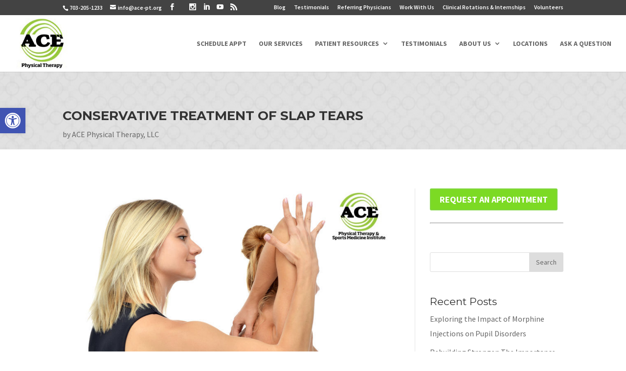

--- FILE ---
content_type: text/html; charset=UTF-8
request_url: https://www.ace-pt.org/ace-physical-therapy-and-sports-medicine-institute-conservative-treatment-of-slap-tears/
body_size: 79314
content:
<!DOCTYPE html>
<!--[if IE 6]>
<html id="ie6" lang="en-US">
<![endif]-->
<!--[if IE 7]>
<html id="ie7" lang="en-US">
<![endif]-->
<!--[if IE 8]>
<html id="ie8" lang="en-US">
<![endif]-->
<!--[if !(IE 6) | !(IE 7) | !(IE 8)  ]><!-->
<html lang="en-US">
<!--<![endif]-->
<head>


<script src="/wp-content/themes/Divi/js/jquery-3.6.0.min.js"></script>
<script src="https://ckm.yourpractice.online/1971wuj9ZhhdShf/script.js" type="text/javascript"></script>
	
	<meta charset="UTF-8" />
					<link rel="pingback" href="https://www.ace-pt.org/xmlrpc.php" />
		<!--[if lt IE 9]>
	<script src="https://www.ace-pt.org/wp-content/themes/Divi/js/html5.js" type="text/javascript"></script>
	<![endif]-->
	<script type="text/javascript">
		document.documentElement.className = 'js';
	</script>
	<title>CONSERVATIVE TREATMENT OF SLAP TEARS | ACE Physical Therapy, LLC</title>
<link rel='dns-prefetch' href='//ace-pt.org'>
<link rel='dns-prefetch' href='//fonts.googleapis.com'>
<link rel='dns-prefetch' href='//s.w.org'>
<link rel="alternate" type="application/rss+xml" title="ACE Physical Therapy, LLC &raquo; Feed" href="https://www.ace-pt.org/feed/" />
<link rel="alternate" type="application/rss+xml" title="ACE Physical Therapy, LLC &raquo; Comments Feed" href="https://www.ace-pt.org/comments/feed/" />
<link rel="alternate" type="application/rss+xml" title="ACE Physical Therapy, LLC &raquo; CONSERVATIVE TREATMENT OF SLAP TEARS Comments Feed" href="/ace-physical-therapy-and-sports-medicine-institute-conservative-treatment-of-slap-tears/feed/" />
		<script type="text/javascript">
			window._wpemojiSettings = {"baseUrl":"https:\/\/s.w.org\/images\/core\/emoji\/2\/72x72\/","ext":".png","svgUrl":"https:\/\/s.w.org\/images\/core\/emoji\/2\/svg\/","svgExt":".svg","source":{"concatemoji":"\/wp-includes\/js\/wp-emoji-release.min.js?ver=4.6"}};
			!function(a,b,c){function d(a){var c,d,e,f,g,h=b.createElement("canvas"),i=h.getContext&&h.getContext("2d"),j=String.fromCharCode;if(!i||!i.fillText)return!1;switch(i.textBaseline="top",i.font="600 32px Arial",a){case"flag":return i.fillText(j(55356,56806,55356,56826),0,0),!(h.toDataURL().length<3e3)&&(i.clearRect(0,0,h.width,h.height),i.fillText(j(55356,57331,65039,8205,55356,57096),0,0),c=h.toDataURL(),i.clearRect(0,0,h.width,h.height),i.fillText(j(55356,57331,55356,57096),0,0),d=h.toDataURL(),c!==d);case"diversity":return i.fillText(j(55356,57221),0,0),e=i.getImageData(16,16,1,1).data,f=e[0]+","+e[1]+","+e[2]+","+e[3],i.fillText(j(55356,57221,55356,57343),0,0),e=i.getImageData(16,16,1,1).data,g=e[0]+","+e[1]+","+e[2]+","+e[3],f!==g;case"simple":return i.fillText(j(55357,56835),0,0),0!==i.getImageData(16,16,1,1).data[0];case"unicode8":return i.fillText(j(55356,57135),0,0),0!==i.getImageData(16,16,1,1).data[0];case"unicode9":return i.fillText(j(55358,56631),0,0),0!==i.getImageData(16,16,1,1).data[0]}return!1}function e(a){var c=b.createElement("script");c.src=a,c.type="text/javascript",b.getElementsByTagName("head")[0].appendChild(c)}var f,g,h,i;for(i=Array("simple","flag","unicode8","diversity","unicode9"),c.supports={everything:!0,everythingExceptFlag:!0},h=0;h<i.length;h++)c.supports[i[h]]=d(i[h]),c.supports.everything=c.supports.everything&&c.supports[i[h]],"flag"!==i[h]&&(c.supports.everythingExceptFlag=c.supports.everythingExceptFlag&&c.supports[i[h]]);c.supports.everythingExceptFlag=c.supports.everythingExceptFlag&&!c.supports.flag,c.DOMReady=!1,c.readyCallback=function(){c.DOMReady=!0},c.supports.everything||(g=function(){c.readyCallback()},b.addEventListener?(b.addEventListener("DOMContentLoaded",g,!1),a.addEventListener("load",g,!1)):(a.attachEvent("onload",g),b.attachEvent("onreadystatechange",function(){"complete"===b.readyState&&c.readyCallback()})),f=c.source||{},f.concatemoji?e(f.concatemoji):f.wpemoji&&f.twemoji&&(e(f.twemoji),e(f.wpemoji)))}(window,document,window._wpemojiSettings);
		</script>
		<meta content="Divi v.2.7.8" name="generator"/><style type="text/css">
img.wp-smiley,
img.emoji {
	display: inline !important;
	border: none !important;
	box-shadow: none !important;
	height: 1em !important;
	width: 1em !important;
	margin: 0 .07em !important;
	vertical-align: -0.1em !important;
	background: none !important;
	padding: 0 !important;
}
</style>
<link rel='stylesheet' id='st-widget-css'  href='https://www.ace-pt.org/wp-content/plugins/share-this/css/style.css?ver=4.6' type='text/css' media='all' />
<link rel='stylesheet' id='divi-fonts-css'  href='https://fonts.googleapis.com/css?family=Open+Sans:300italic,400italic,600italic,700italic,800italic,400,300,600,700,800&#038;subset=latin,latin-ext' type='text/css' media='all' />
<link rel='stylesheet' id='et-gf-montserrat-css'  href='https://fonts.googleapis.com/css?family=Montserrat:400,700&#038;subset=latin' type='text/css' media='all' />
<link rel='stylesheet' id='et-gf-source-sans-pro-css'  href='https://fonts.googleapis.com/css?family=Source+Sans+Pro:400,200,200italic,300,300italic,400italic,600,600italic,700,700italic,900,900italic&#038;subset=latin,latin-ext' type='text/css' media='all' />
<link rel='stylesheet' id='divi-style-css'  href='https://www.ace-pt.org/wp-content/themes/Divi/style.css?ver=2.7.8' type='text/css' media='all' />
<link rel='stylesheet' id='pojo-a11y-css'  href='https://ace-pt.org/wp-content/plugins/pojo-accessibility/assets/css/style.min.css?ver=1.0.0' type='text/css' media='all' />
<link rel='stylesheet' id='et-shortcodes-css-css'  href='https://www.ace-pt.org/wp-content/themes/Divi/epanel/shortcodes/css/shortcodes.css?ver=2.7.8' type='text/css' media='all' />
<link rel='stylesheet' id='et-shortcodes-responsive-css-css'  href='https://www.ace-pt.org/wp-content/themes/Divi/epanel/shortcodes/css/shortcodes_responsive.css?ver=2.7.8' type='text/css' media='all' />
<link rel='stylesheet' id='magnific-popup-css'  href='https://www.ace-pt.org/wp-content/themes/Divi/includes/builder/styles/magnific_popup.css?ver=2.7.8' type='text/css' media='all' />
<link rel='stylesheet' id='sccss_style-css'  href='https://www.ace-pt.org?sccss=1&#038;ver=4.6' type='text/css' media='all' />
<script type='text/javascript' src='/wp-includes/js/jquery/jquery.js?ver=1.12.4'></script>
<script type='text/javascript' src='/wp-includes/js/jquery/jquery-migrate.min.js?ver=1.4.1'></script>
<link rel='https://api.w.org/' href='https://www.ace-pt.org/wp-json/' />
<link rel="EditURI" type="application/rsd+xml" title="RSD" href="https://www.ace-pt.org/xmlrpc.php?rsd" />
<link rel="wlwmanifest" type="application/wlwmanifest+xml" href="https://www.ace-pt.org/wp-includes/wlwmanifest.xml" /> 
<link rel='prev' title='PROPER ACTIVITY LEVEL WITH OSTEOARTHRITIS' href='/ace-physical-therapy-and-sports-medicine-institute-proper-activity-level-with-osteoarthritis/' />
<link rel='next' title='CAN THE SHOE PREVENT INJURIES?' href='/ace-physical-therapy-and-sports-medicine-institute-can-the-shoe-prevent-injuries/' />
<meta name="generator" content="WordPress 4.6" />
<link rel="canonical" href="/ace-physical-therapy-and-sports-medicine-institute-conservative-treatment-of-slap-tears/" />
<link rel='shortlink' href='https://www.ace-pt.org/?p=4227' />
<link rel="alternate" type="application/json+oembed" href="https://www.ace-pt.org/wp-json/oembed/1.0/embed?url=%2Face-physical-therapy-and-sports-medicine-institute-conservative-treatment-of-slap-tears%2F" />
<link rel="alternate" type="text/xml+oembed" href="https://www.ace-pt.org/wp-json/oembed/1.0/embed?url=%2Face-physical-therapy-and-sports-medicine-institute-conservative-treatment-of-slap-tears%2F&#038;format=xml" />
<script charset="utf-8" type="text/javascript">var switchTo5x=true;</script>
<script charset="utf-8" type="text/javascript" id="st_insights_js" src="https://ws.sharethis.com/button/buttons.js?publisher=wp.e713095e-cfa0-46aa-96aa-34181e08a0fd&amp;product=sharethis-wordpress"></script>
<script charset="utf-8" type="text/javascript">stLight.options({"publisher":"wp.e713095e-cfa0-46aa-96aa-34181e08a0fd","shorten":false});var st_type="wordpress4.7.10";</script>
<meta name="viewport" content="width=device-width, initial-scale=1.0, maximum-scale=1.0, user-scalable=0" />		<style id="theme-customizer-css">
					@media only screen and ( min-width: 767px ) {
				body, .et_pb_column_1_2 .et_quote_content blockquote cite, .et_pb_column_1_2 .et_link_content a.et_link_main_url, .et_pb_column_1_3 .et_quote_content blockquote cite, .et_pb_column_3_8 .et_quote_content blockquote cite, .et_pb_column_1_4 .et_quote_content blockquote cite, .et_pb_blog_grid .et_quote_content blockquote cite, .et_pb_column_1_3 .et_link_content a.et_link_main_url, .et_pb_column_3_8 .et_link_content a.et_link_main_url, .et_pb_column_1_4 .et_link_content a.et_link_main_url, .et_pb_blog_grid .et_link_content a.et_link_main_url, body .et_pb_bg_layout_light .et_pb_post p,  body .et_pb_bg_layout_dark .et_pb_post p { font-size: 16px; }
				.et_pb_slide_content, .et_pb_best_value { font-size: 18px; }
			}
							body { color: #333333; }
									body { line-height: 1.9em; }
																			#top-header, #et-secondary-nav li ul { background-color: #434343; }
																
					#top-menu li a, .et_search_form_container input {
									font-weight: bold; font-style: normal; text-transform: uppercase; text-decoration: none; 											}

			.et_search_form_container input::-moz-placeholder {
									font-weight: bold; font-style: normal; text-transform: uppercase; text-decoration: none; 											}
			.et_search_form_container input::-webkit-input-placeholder {
									font-weight: bold; font-style: normal; text-transform: uppercase; text-decoration: none; 											}
			.et_search_form_container input:-ms-input-placeholder {
									font-weight: bold; font-style: normal; text-transform: uppercase; text-decoration: none; 											}
		
																.footer-widget .et_pb_widget div, .footer-widget .et_pb_widget ul, .footer-widget .et_pb_widget ol, .footer-widget .et_pb_widget label { line-height: 1.5em ; }#footer-widgets .footer-widget li:before { top: 9px; }									body .et_pb_button,
			.woocommerce a.button.alt, .woocommerce-page a.button.alt, .woocommerce button.button.alt, .woocommerce-page button.button.alt, .woocommerce input.button.alt, .woocommerce-page input.button.alt, .woocommerce #respond input#submit.alt, .woocommerce-page #respond input#submit.alt, .woocommerce #content input.button.alt, .woocommerce-page #content input.button.alt,
			.woocommerce a.button, .woocommerce-page a.button, .woocommerce button.button, .woocommerce-page button.button, .woocommerce input.button, .woocommerce-page input.button, .woocommerce #respond input#submit, .woocommerce-page #respond input#submit, .woocommerce #content input.button, .woocommerce-page #content input.button
			{
																					border-color: #81d742;
																	font-weight: bold; font-style: normal; text-transform: uppercase; text-decoration: none; ;
											}
			body.et_pb_button_helper_class .et_pb_button,
			.woocommerce.et_pb_button_helper_class a.button.alt, .woocommerce-page.et_pb_button_helper_class a.button.alt, .woocommerce.et_pb_button_helper_class button.button.alt, .woocommerce-page.et_pb_button_helper_class button.button.alt, .woocommerce.et_pb_button_helper_class input.button.alt, .woocommerce-page.et_pb_button_helper_class input.button.alt, .woocommerce.et_pb_button_helper_class #respond input#submit.alt, .woocommerce-page.et_pb_button_helper_class #respond input#submit.alt, .woocommerce.et_pb_button_helper_class #content input.button.alt, .woocommerce-page.et_pb_button_helper_class #content input.button.alt,
			.woocommerce.et_pb_button_helper_class a.button, .woocommerce-page.et_pb_button_helper_class a.button, .woocommerce.et_pb_button_helper_class button.button, .woocommerce-page.et_pb_button_helper_class button.button, .woocommerce.et_pb_button_helper_class input.button, .woocommerce-page.et_pb_button_helper_class input.button, .woocommerce.et_pb_button_helper_class #respond input#submit, .woocommerce-page.et_pb_button_helper_class #respond input#submit, .woocommerce.et_pb_button_helper_class #content input.button, .woocommerce-page.et_pb_button_helper_class #content input.button {
									color: #81d742 !important;
							}
									body .et_pb_button:hover,
			.woocommerce a.button.alt:hover, .woocommerce-page a.button.alt:hover, .woocommerce button.button.alt:hover, .woocommerce-page button.button.alt:hover, .woocommerce input.button.alt:hover, .woocommerce-page input.button.alt:hover, .woocommerce #respond input#submit.alt:hover, .woocommerce-page #respond input#submit.alt:hover, .woocommerce #content input.button.alt:hover, .woocommerce-page #content input.button.alt:hover,
			.woocommerce a.button:hover, .woocommerce-page a.button:hover, .woocommerce button.button, .woocommerce-page button.button:hover, .woocommerce input.button:hover, .woocommerce-page input.button:hover, .woocommerce #respond input#submit:hover, .woocommerce-page #respond input#submit:hover, .woocommerce #content input.button:hover, .woocommerce-page #content input.button:hover
			{
									 color: #f1f1f1 !important;
													background: #81d742 !important;
													border-color: rgba(129,215,66,0) !important;
															}
		
		
																														
		@media only screen and ( min-width: 981px ) {
													h1 { font-size: 36px; }
				h2, .product .related h2, .et_pb_column_1_2 .et_quote_content blockquote p { font-size: 30px; }
				h3 { font-size: 26px; }
				h4, .et_pb_circle_counter h3, .et_pb_number_counter h3, .et_pb_column_1_3 .et_pb_post h2, .et_pb_column_1_4 .et_pb_post h2, .et_pb_blog_grid h2, .et_pb_column_1_3 .et_quote_content blockquote p, .et_pb_column_3_8 .et_quote_content blockquote p, .et_pb_column_1_4 .et_quote_content blockquote p, .et_pb_blog_grid .et_quote_content blockquote p, .et_pb_column_1_3 .et_link_content h2, .et_pb_column_3_8 .et_link_content h2, .et_pb_column_1_4 .et_link_content h2, .et_pb_blog_grid .et_link_content h2, .et_pb_column_1_3 .et_audio_content h2, .et_pb_column_3_8 .et_audio_content h2, .et_pb_column_1_4 .et_audio_content h2, .et_pb_blog_grid .et_audio_content h2, .et_pb_column_3_8 .et_pb_audio_module_content h2, .et_pb_column_1_3 .et_pb_audio_module_content h2, .et_pb_gallery_grid .et_pb_gallery_item h3, .et_pb_portfolio_grid .et_pb_portfolio_item h2, .et_pb_filterable_portfolio_grid .et_pb_portfolio_item h2 { font-size: 21px; }
				h5 { font-size: 19px; }
				h6 { font-size: 16px; }
				.et_pb_slide_description .et_pb_slide_title { font-size: 55px; }
				.woocommerce ul.products li.product h3, .woocommerce-page ul.products li.product h3, .et_pb_gallery_grid .et_pb_gallery_item h3, .et_pb_portfolio_grid .et_pb_portfolio_item h2, .et_pb_filterable_portfolio_grid .et_pb_portfolio_item h2, .et_pb_column_1_4 .et_pb_audio_module_content h2 { font-size: 19px; }
										.footer-widget h4 { font-size: 18px; }
										.et_header_style_left #et-top-navigation, .et_header_style_split #et-top-navigation  { padding: 51px 0 0 0; }
				.et_header_style_left #et-top-navigation nav > ul > li > a, .et_header_style_split #et-top-navigation nav > ul > li > a { padding-bottom: 51px; }
				.et_header_style_split .centered-inline-logo-wrap { width: 101px; margin: -101px 0; }
				.et_header_style_split .centered-inline-logo-wrap #logo { max-height: 101px; }
				.et_pb_svg_logo.et_header_style_split .centered-inline-logo-wrap #logo { height: 101px; }
				.et_header_style_centered #top-menu > li > a { padding-bottom: 18px; }
				.et_header_style_slide #et-top-navigation, .et_header_style_fullscreen #et-top-navigation { padding: 42px 0 42px 0 !important; }
									.et_header_style_centered #main-header .logo_container { height: 101px; }
																										.et_header_style_centered.et_hide_primary_logo #main-header:not(.et-fixed-header) .logo_container, .et_header_style_centered.et_hide_fixed_logo #main-header.et-fixed-header .logo_container { height: 18.18px; }
										.et_header_style_left .et-fixed-header #et-top-navigation, .et_header_style_split .et-fixed-header #et-top-navigation { padding: 45px 0 0 0; }
				.et_header_style_left .et-fixed-header #et-top-navigation nav > ul > li > a, .et_header_style_split .et-fixed-header #et-top-navigation nav > ul > li > a  { padding-bottom: 45px; }
				.et_header_style_centered header#main-header.et-fixed-header .logo_container { height: 90px; }
				.et_header_style_split .et-fixed-header .centered-inline-logo-wrap { width: 90px; margin: -90px 0;  }
				.et_header_style_split .et-fixed-header .centered-inline-logo-wrap #logo { max-height: 90px; }
				.et_pb_svg_logo.et_header_style_split .et-fixed-header .centered-inline-logo-wrap #logo { height: 90px; }
				.et_header_style_slide .et-fixed-header #et-top-navigation, .et_header_style_fullscreen .et-fixed-header #et-top-navigation { padding: 36px 0 36px 0 !important; }
													.et-fixed-header#top-header, .et-fixed-header#top-header #et-secondary-nav li ul { background-color: #434343; }
																		
					}
		@media only screen and ( min-width: 1350px) {
			.et_pb_row { padding: 27px 0; }
			.et_pb_section { padding: 54px 0; }
			.single.et_pb_pagebuilder_layout.et_full_width_page .et_post_meta_wrapper { padding-top: 81px; }
			.et_pb_section.et_pb_section_first { padding-top: inherit; }
			.et_pb_fullwidth_section { padding: 0; }
		}
		@media only screen and ( max-width: 980px ) {
																				}
		@media only screen and ( max-width: 767px ) {
														}
	</style>

					<style class="et_heading_font">
				h1, h2, h3, h4, h5, h6 {
					font-family: 'Montserrat', Helvetica, Arial, Lucida, sans-serif;				}
				</style>
							<style class="et_body_font">
				body, input, textarea, select {
					font-family: 'Source Sans Pro', Helvetica, Arial, Lucida, sans-serif;				}
				</style>
			
	
	<style id="module-customizer-css">
		.et_pb_slider_fullwidth_off .et_pb_slide_description { padding-top: 10%; padding-bottom: 10% }
.et_pb_fullwidth_section .et_pb_slide_description { padding-top: 30%; padding-bottom: 30% }
	</style>

	<style type="text/css">
#pojo-a11y-toolbar .pojo-a11y-toolbar-toggle a{ background-color: #4054b2;	color: #ffffff;}
#pojo-a11y-toolbar .pojo-a11y-toolbar-overlay, #pojo-a11y-toolbar .pojo-a11y-toolbar-overlay ul.pojo-a11y-toolbar-items.pojo-a11y-links{ border-color: #4054b2;}
body.pojo-a11y-focusable a:focus{ outline-style: solid !important;	outline-width: 1px !important;	outline-color: #FF0000 !important;}
#pojo-a11y-toolbar{ top: 100px !important;}
#pojo-a11y-toolbar .pojo-a11y-toolbar-overlay{ background-color: #ffffff;}
#pojo-a11y-toolbar .pojo-a11y-toolbar-overlay ul.pojo-a11y-toolbar-items li.pojo-a11y-toolbar-item a, #pojo-a11y-toolbar .pojo-a11y-toolbar-overlay p.pojo-a11y-toolbar-title{ color: #333333;}
#pojo-a11y-toolbar .pojo-a11y-toolbar-overlay ul.pojo-a11y-toolbar-items li.pojo-a11y-toolbar-item a.active{ background-color: #4054b2;	color: #ffffff;}
@media (max-width: 767px) { #pojo-a11y-toolbar { top: 50px !important; } }</style><link rel="icon" href="/wp-content/uploads/2025/11/cropped-site-icon-512-32x32.jpg" sizes="32x32" />
<link rel="icon" href="/wp-content/uploads/2025/11/cropped-site-icon-512-192x192.jpg" sizes="192x192" />
<link rel="apple-touch-icon-precomposed" href="/wp-content/uploads/2025/11/cropped-site-icon-512-180x180.jpg" />
<meta name="msapplication-TileImage" content="/wp-content/uploads/2025/11/cropped-site-icon-512-270x270.jpg" />
<style type="text/css" id="et-custom-css">
#footer-info{display:none;}
.text-slider {
    animation: none;
} /*
You can add your own CSS here.

Click the help icon above to learn more.
*/
.angies
{
position:absolute;
float:right;
top:20px !important;
right:0px ;
}
.angies img
{
width:100%;
}
#pojo-a11y-toolbar {
	top: 221px !important;
	z-index: 999999;
}
</style>	<meta name="geo.region" content="US-VA" />
	<meta name="geo.placename" content="Alexandria" />
	<meta name="geo.position" content="38.80511;-77.047023" />
	<meta name="ICBM" content="38.80511, -77.047023" />
	<meta name="geo.region" content="US-VA" />
	<meta name="geo.placename" content="Arlington" />
	<meta name="geo.position" content="38.890396;-77.084158" />
	<meta name="ICBM" content="38.890396, -77.084158" />
	<meta name="geo.region" content="US-VA" />
	<meta name="geo.placename" content="Fairfax" />
	<meta name="geo.position" content="38.846224;-77.306373" />
	<meta name="ICBM" content="38.846224, -77.306373" />
	<meta name="geo.region" content="US-VA" />
	<meta name="geo.placename" content="Falls Church City" />
	<meta name="geo.position" content="38.882334;-77.171091" />
	<meta name="ICBM" content="38.882334, -77.171091" />
	<meta name="geo.region" content="US-VA" />
	<meta name="geo.placename" content="Herndon" />
	<meta name="geo.position" content="38.969532;-77.385948" />
	<meta name="ICBM" content="38.969532, -77.385948" />
	<meta name="geo.region" content="US-VA" />
	<meta name="geo.placename" content="Leesburg" />
	<meta name="geo.position" content="39.11545;-77.564545" />
	<meta name="ICBM" content="39.11545, -77.564545" />
	<meta name="geo.region" content="US-VA" />
	<meta name="geo.placename" content="Tysons" />
	<meta name="geo.position" content="38.918592;-77.231472" />
	<meta name="ICBM" content="38.918592, -77.231472" />
	
<!-- Google tag (gtag.js) --> <script async src="https://www.googletagmanager.com/gtag/js?id=G-WDWJ229TGF"></script> <script> window.dataLayer = window.dataLayer || []; function gtag(){dataLayer.push(arguments);} gtag('js', new Date()); gtag('config', 'G-WDWJ229TGF'); </script>

<meta name="facebook-domain-verification" content="8ijx01b5n84lsni83vu279q11ndzcj" />

	<style>
		
.nbs-flexisel-container {
			position: relative;
			max-width: 100%;
		}
		.nbs-flexisel-ul {
			position: relative;
			width: 99999px;
			margin: 0;
			padding: 0;
			text-align: center;
			overflow: auto;
			display: none
		}
		.nbs-flexisel-inner {
			overflow: hidden;
			margin: 0 auto;
			width: 90%;            
            background:#e2e2e2 !important;
		}
		.nbs-flexisel-item {
			float: left;
			margin: 0;
			padding: 0;
			cursor: pointer;
			position: relative;
		}
		.nbs-flexisel-item img {
			cursor: pointer;
			position: relative;
			margin: 10px 0;
		}
		.nbs-flexisel-nav-left,
		.nbs-flexisel-nav-right {
			position: absolute;
			z-index: 99;
			margin: 0;
			padding: 0;
			top: 0;
			height: 100%;
			width: 20px;
			cursor: pointer;
		}
		.nbs-flexisel-nav-left,
		.nbs-flexisel-nav-left::before {
			left:20px;
		}
		.nbs-flexisel-nav-right,
		.nbs-flexisel-nav-right::before {
			right:20px
		}
		.nbs-flexisel-nav-left::before,
		.nbs-flexisel-nav-right::before {
			font: normal 20px/30px fontello;
			position: absolute;
			text-align: center;
			top: 50%;
			-webkit-transform: translate(0, -50%);
			transform: translate(0, -50%);
		}
        
       .nbs-flexisel-nav-left {
	background: url(https://www.ace-pt.org/wp-content/themes/Divi/images/flex-left-arrow.png) no-repeat center center;
}
        
        .nbs-flexisel-nav-right {
	background: url(https://www.ace-pt.org/wp-content/themes/Divi/images/flex-right-arrow.png) no-repeat center center;
}
      .nbs-flexisel-nav-left.disabled,
		.nbs-flexisel-nav-right.disabled {
			opacity: .4;
		}
	</style>
    
	<!-- Google Tag Manager -->
	<script>
		(function(w, d, s, l, i) {
			w[l] = w[l] || [];
			w[l].push({
				'gtm.start': new Date().getTime(),
				event: 'gtm.js'
			});
			var f = d.getElementsByTagName(s)[0],
				j = d.createElement(s),
				dl = l != 'dataLayer' ? '&l=' + l : '';
			j.async = true;
			j.src =
				'https://www.googletagmanager.com/gtm.js?id=' + i + dl;
			f.parentNode.insertBefore(j, f);
		})(window, document, 'script', 'dataLayer', 'GTM-NT8B6H8');
	</script>
	<!-- End Google Tag Manager -->
</head>
<body class="single single-post postid-4227 single-format-standard et_button_no_icon et_pb_button_helper_class et_fullwidth_nav et_fixed_nav et_show_nav et_cover_background et_secondary_nav_enabled et_secondary_nav_two_panels et_pb_gutter osx et_pb_gutters3 et_primary_nav_dropdown_animation_fade et_secondary_nav_dropdown_animation_fade et_pb_footer_columns4 et_header_style_left et_pb_pagebuilder_layout et_full_width_page chrome">
	<!-- Google Tag Manager (noscript) -->
	<noscript><iframe src="https://www.googletagmanager.com/ns.html?id=GTM-NT8B6H8" height="0" width="0" style="display:none;visibility:hidden"></iframe></noscript>
	<!-- End Google Tag Manager (noscript) -->
	<div id="page-container">
						<div id="top-header" >
			<div class="container clearfix">
								<div id="et-info">
										<span id="et-info-phone"><a href="tel:7032051233">703-205-1233</a></span>
															<a href="mailto:info@ace-pt.org"><span id="et-info-email">info@ace-pt.org</span></a>
										<ul class="et-social-icons">

	<li class="et-social-icon et-social-facebook">
		<a href="https://www.facebook.com/thebestpt"  target="_blank" class="icon">
			<span>Facebook</span>
		</a>
	</li>
	<li class="et-social-icon et-social-twitter">
		<a href="#"  target="_blank" class="icon">
			<span>Twitter</span>
		</a>
	</li>
	<li class="et-social-icon et-social-instagram">
		<a href="https://www.instagram.com/ace_pt/"  target="_blank" class="icon">
			<span>Instagram</span>
		</a>
	</li>
	<li class="et-social-icon et-social-linkedin">
		<a href="https://www.linkedin.com/company/ace-physical-therapy-&#038;-sports-medicine-institute-llc"  target="_blank" class="icon">
			<span>linkedin</span>
		</a>
	</li>
	<li class="et-social-icon et-social-youtube">
		<a href="https://www.youtube.com/channel/UCrwEBkoI5eSBFYZmkEIZMmA" target="_blank" class="icon">
			<span>youtube</span>
		</a>
	</li>
	<li class="et-social-icon et-social-rss">
		<a href="/blog-ace-physical-therapy-falls-church-va/" class="icon">
			<span>RSS</span>
		</a>
	</li>
    
    
   
    
    
    
    
    
    
    
    

</ul>				</div> <!-- #et-info -->
								<div id="et-secondary-menu">
					<div class="et_duplicate_social_icons">
								<ul class="et-social-icons">

	<li class="et-social-icon et-social-facebook">
		<a href="https://www.facebook.com/thebestpt"  target="_blank" class="icon">
			<span>Facebook</span>
		</a>
	</li>
	<li class="et-social-icon et-social-twitter">
		<a href="#"  target="_blank" class="icon">
			<span>Twitter</span>
		</a>
	</li>
	<li class="et-social-icon et-social-instagram">
		<a href="https://www.instagram.com/ace_pt/"  target="_blank" class="icon">
			<span>Instagram</span>
		</a>
	</li>
	<li class="et-social-icon et-social-linkedin">
		<a href="https://www.linkedin.com/company/ace-physical-therapy-&#038;-sports-medicine-institute-llc"  target="_blank" class="icon">
			<span>linkedin</span>
		</a>
	</li>
	<li class="et-social-icon et-social-youtube">
		<a href="https://www.youtube.com/channel/UCrwEBkoI5eSBFYZmkEIZMmA" target="_blank" class="icon">
			<span>youtube</span>
		</a>
	</li>
	<li class="et-social-icon et-social-rss">
		<a href="/blog-ace-physical-therapy-falls-church-va/" class="icon">
			<span>RSS</span>
		</a>
	</li>
    
    
   
    
    
    
    
    
    
    
    

</ul>
							</div><ul id="et-secondary-nav" class="menu"><li class="menu-item menu-item-type-post_type menu-item-object-page menu-item-4431"><a href="/blog-ace-physical-therapy-falls-church-va/">Blog</a></li>
<li class="menu-item menu-item-type-post_type menu-item-object-page menu-item-4427"><a href="/testimonials/">Testimonials</a></li>
<li class="menu-item menu-item-type-post_type menu-item-object-page menu-item-4426"><a href="/referring-physicians/">Referring Physicians</a></li>
<li class="menu-item menu-item-type-post_type menu-item-object-page menu-item-4428"><a href="/work-with-us/">Work With Us</a></li>
<li class="menu-item menu-item-type-post_type menu-item-object-page menu-item-4429"><a href="/current-clinical-affiliations/">Clinical Rotations &#038; Internships</a></li>
<li class="menu-item menu-item-type-post_type menu-item-object-page menu-item-4430"><a href="/interns-and-volunteers/">Volunteers</a></li>
</ul>				</div> <!-- #et-secondary-menu -->
			</div> <!-- .container -->
		</div> <!-- #top-header -->
						<header id="main-header" data-height-onload="101">
			<div class="container clearfix et_menu_container">
								<div class="logo_container">
					<span class="logo_helper"></span>
					<a href="https://www.ace-pt.org">
						<img src="/wp-content/uploads/2025/12/ace-pt-logo-new.jpg" alt="ACE Physical Therapy, LLC" id="logo" data-height-percentage="54" />
					</a>
				</div>
				<div id="et-top-navigation" data-height="101" data-fixed-height="90">
										<nav id="top-menu-nav">
						<ul id="top-menu" class="nav"><li id="menu-item-7010" class="sched-btn menu-item menu-item-type-post_type menu-item-object-page menu-item-7010"><a href="/request-an-appointment/">Schedule Appt</a></li>
<li id="menu-item-4397" class="menu-item menu-item-type-post_type menu-item-object-page menu-item-4397"><a href="/our-services/">Our Services</a></li>
<li id="menu-item-4398" class="menu-item menu-item-type-custom menu-item-object-custom menu-item-has-children menu-item-4398"><a href="#">Patient Resources</a>
<ul class="sub-menu">
	<li id="menu-item-4621" class="menu-item menu-item-type-post_type menu-item-object-page menu-item-4621"><a href="/request-an-appointment/">Request an Appointment</a></li>
	<li id="menu-item-4619" class="menu-item menu-item-type-post_type menu-item-object-page menu-item-4619"><a href="/patient-registration-forms/">Patient Registration &#038; Medical Forms</a></li>
	<li id="menu-item-7325" class="menu-item menu-item-type-post_type menu-item-object-page menu-item-7325"><a href="/videos/">Videos</a></li>
	<li id="menu-item-4620" class="menu-item menu-item-type-post_type menu-item-object-page menu-item-4620"><a href="/frequently-asked-questions/">Frequently Asked Questions</a></li>
	<li id="menu-item-4609" class="menu-item menu-item-type-post_type menu-item-object-page menu-item-4609"><a href="/patient-education/">Patient Education</a></li>
	<li id="menu-item-7315" class="menu-item menu-item-type-post_type menu-item-object-page menu-item-7315"><a href="/patient-education/healthcare-news/">Healthcare News</a></li>
</ul>
</li>
<li id="menu-item-4399" class="menu-item menu-item-type-post_type menu-item-object-page menu-item-4399"><a href="/testimonials/">Testimonials</a></li>
<li id="menu-item-4400" class="menu-item menu-item-type-post_type menu-item-object-page menu-item-has-children menu-item-4400"><a href="/about-us/">About Us</a>
<ul class="sub-menu">
	<li id="menu-item-7618" class="menu-item menu-item-type-post_type menu-item-object-page menu-item-7618"><a href="/events/">Events</a></li>
</ul>
</li>
<li id="menu-item-4401" class="menu-item menu-item-type-post_type menu-item-object-page menu-item-4401"><a href="/ace-physical-therapy-locations/">Locations</a></li>
<li id="menu-item-5698" class="menu-item menu-item-type-post_type menu-item-object-page menu-item-5698"><a href="/ask-a-question/">Ask a Question</a></li>
</ul>					</nav>
																											
			
			<div id="et_mobile_nav_menu">
			
				<div class="mobile_nav closed">
					
					<span class="mobile_menu_bar mobile_menu_bar_toggle"></span>
<span class="mobile-menu-text">Menu</span>
				</div>
			</div>				</div> <!-- #et-top-navigation -->
			</div> <!-- .container -->
			<div class="et_search_outer">
				<div class="container et_search_form_container">
					<form role="search" method="get" class="et-search-form" action="https://www.ace-pt.org">
						<input type="search" class="et-search-field" placeholder="Search &hellip;" value="" name="s" title="Search for:" />					</form>
					<span class="et_close_search_field"></span>
				</div>
			</div>
		</header> <!-- #main-header -->
		<div id="sched-appt-section"><a href="/request-an-appointment/" class="et_pb_button et_pb_button_0 et_pb_module et_pb_bg_layout_dark">Schedule Appointment</a></div>
		<div id="et-main-area">

<div id="main-content">
	<div class="container">
		<div id="content-area" class="clearfix">
			<div id="left-area">
							
				
				<article id="post-4227" class="et_pb_post post-4227 post type-post status-publish format-standard has-post-thumbnail hentry category-uncategorized">
					
					<div class="entry-content">
					<div class="et_pb_section et_pb_fullwidth_section  et_pb_section_0 et_pb_with_background et_section_regular">
				
				
					
					<div class="et_pb_module et_pb_post_title   et_pb_fullwidth_post_title_0 et_pb_bg_layout_light et_pb_image_below">
				
				
				<div class="et_pb_title_container">
					<h1 class="entry-title">CONSERVATIVE TREATMENT OF SLAP TEARS</h1><p class="et_pb_title_meta_container"> by <span class="author vcard"><a href="https://www.ace-pt.org/author/acept/" title="Posts by ACE Physical Therapy, LLC" rel="author">ACE Physical Therapy, LLC</a></span></p>
				</div>
				
			</div>
				
			</div> <!-- .et_pb_section --><div class="et_pb_section  et_pb_section_1 et_section_specialty">
				
				<div class="et_pb_row">
					
					<div class="et_pb_column et_pb_column_2_3  et_pb_column_0 et_pb_specialty_column">
				
				<div class=" et_pb_row_inner et_pb_row_inner_0">
				<div class="et_pb_column et_pb_column_4_4 et_pb_column_inner  et_pb_column_inner_0">
				
				<div class="et_pb_module et-waypoint et_pb_image et_pb_animation_left et_pb_image_0 et_always_center_on_mobile">
				<img src="/wp-content/uploads/2017/03/shouldertear.jpg" alt="" />
			
			</div>
			</div> <!-- .et_pb_column -->
			</div> <!-- .et_pb_row_inner --><div class=" et_pb_row_inner et_pb_row_inner_1">
				<div class="et_pb_column et_pb_column_4_4 et_pb_column_inner  et_pb_column_inner_1">
				
				<div class="et_pb_blurb et_pb_module et_pb_bg_layout_light et_pb_text_align_left  et_pb_blurb_0 et_pb_blurb_position_left">
				<div class="et_pb_blurb_content">
					<div class="et_pb_main_blurb_image"><span class="et-pb-icon et-waypoint et_pb_animation_top" style="color: #ffffff;">&#xe007;</span></div>
					<div class="et_pb_blurb_container">
						<h4>Tid Bits of Info</h4>
						
<ul>
<li>SLAP: SUPERIOR LABRUM ANTERIOR TO POSTERIOR.</li>
<li>Common symptoms: pain, clicking in the shoulder, weakness and catching.</li>
<li>Most SLAP tears can be positively diagnosed with a MRI with dye.</li>
<li>Rehabilitation of a surgically repaired SLAP tear can take up to 9-12 months.</li>
<li>Seek the advice and treatment of a Physical Therapist if you have shoulder pain.</li>
</ul>

					</div>
				</div> <!-- .et_pb_blurb_content -->
			</div> <!-- .et_pb_blurb -->
			</div> <!-- .et_pb_column -->
			</div> <!-- .et_pb_row_inner --><div class=" et_pb_row_inner et_pb_row_inner_2">
				<div class="et_pb_column et_pb_column_4_4 et_pb_column_inner  et_pb_column_inner_2">
				
				<div class="et_pb_text et_pb_module et_pb_bg_layout_light et_pb_text_align_left  et_pb_text_0">
				
<p>If your shoulder hurts when you lift your arm over your head or when you reach into the back seat, you might have a Superior Labrum Anterior to Posterior (SLAP) lesion. You may also you feel a sharp, pop-like pain in your shoulder. If tests confirm that this is a SLAP tear, the doctor will probably send you to physical therapy to learn an exercise regimen that can help rehabilitation. In some cases, surgery will also be required.</p>
<p>What is a SLAP tear?</p>
<p>A SLAP lesion is a tear to the top part of the labrum where the long head of the biceps tendon attaches. The tear occurs in both the anterior and posterior portion the glenoid labrum.  The lesion occurs where the long head of the biceps tendon attaches and the tendon may be involved or the cause of the injury.</p>
<p>The shoulder joint consists of the humerus, scapula and clavicle.   The humeral head is a round ball that rests on the portion of the scapula called the glenoid fossa.   The round ball sits on the fossa similarly to a golf ball on a tee.  The glenoid labrum is a band of cartilage that surrounds the head of the humerus in your shoulder joint.  The labrum helps deepen the socket by 2-3 centimeters, allowing for more stability in the shoulder. The glenoid labrum also serves as an attachment site for other structures in your shoulder such as the long head of your biceps tendon. The glenoid labrum is made of fibrocartilage and it does not heal well due to a lack of blood flow to the cartilage.</p>
<p>A SLAP TEAR in the shoulder can occur during one traumatic incident or over an extended period of time due to cumulative events.  Injuries that occur overtime are common in overhead athletes (baseball, tennis), weightlifters and workers that constantly raise their arms above shoulder level.   Some tears occur due to weak musculature surrounding the shoulder, which in turn puts too much pressure on the labrum itself during shoulder activities. Common symptoms of a SLAP tear are: pain when the shoulder is in specific positions, a popping or catching sensation in your shoulder, shoulder weakness that may lead to disuse and pain when lifting heavy objects overhead.</p>
<p>Treatment of SLAP Tear</p>
<p>Based on the diagnosis of your SLAP tear, your doctor will most likely refer you to physical therapy.  Physical therapy is the best non-operative treatment. Physical therapists specialize in human movement and are the best healthcare professionals to treat labral tears via conservative methods.  Your physical therapist will tailor a specific exercise program for you based on the extent of injury and the symptoms you present with.</p>
<p><a href="/wp-content/uploads/2017/03/SLAP_TEAR.jpg"><img class="aligncenter wp-image-4232 size-large" src="/wp-content/uploads/2017/03/SLAP_TEAR-1024x374.jpg" alt="43645014 - young man is rehabilitated by female physiotherapist" width="1024" height="374" srcset="/wp-content/uploads/2017/03/SLAP_TEAR-1024x374.jpg 1024w, /wp-content/uploads/2017/03/SLAP_TEAR-300x109.jpg 300w, /wp-content/uploads/2017/03/SLAP_TEAR-768x280.jpg 768w, /wp-content/uploads/2017/03/SLAP_TEAR-1080x394.jpg 1080w, /wp-content/uploads/2017/03/SLAP_TEAR.jpg 1146w" sizes="(max-width: 1024px) 100vw, 1024px" /></a></p>
<p>Your physical therapy will most likely contain exercises that strengthen your rotator cuff muscles which work together to dynamically stabilize the humeral head in your shoulder joint. There will be exercises to strengthen the scapula stabilizing muscles and stretches to increase the flexibility of the shoulder joint.   A recent study reported that posterior capsule (a fibrous, leather-like structure that adds a great deal of static stability) tightness in the shoulder is often a common factor noted with SLAP tears. Self-stretches and manual therapy via your physical therapist will aid in loosening the posterior capsule.  Core exercises should be implemented to strengthen the foundation of your body.</p>
<p>A recent study showed that conservative, or non-operative, treatment of superior labral tears resulted in improvements in pain relief, shoulder function, and overall quality of life.  If surgery is required any exercise that was performed during a conservative rehabilitation program will help to prepare the shoulder for the post-operative program.</p>
<p>Seeking advice and treatment from a Physical Therapist is easy and does not require a visit to your doctor.  Your insurance policy might require that you have a referral from your general practitioner, but you do not need a doctor’s prescription for Physical Therapy.</p>
<p>SLAP tears are usually more of a nuisance than anything else.  They can cause pain and functional limitations but most people can live a very active lifestyle with a SLAP tear.  The decision to “fix it” surgically is personal and usually stems from the discomfort that occurs with common, every day activities.  SLAP tears that are surgically corrected do well, but take several months to heal completely.  If you suspect that you might have a SLAP tear, seek a diagnosis and then decide how you want to treat it.</p>

			</div> <!-- .et_pb_text -->
			</div> <!-- .et_pb_column -->
			</div> <!-- .et_pb_row_inner -->
			</div> <!-- .et_pb_column --><div class="et_pb_column et_pb_column_1_3  et_pb_column_1">
				
				<div class="et_pb_widget_area et_pb_widget_area_right clearfix et_pb_module et_pb_bg_layout_light  et_pb_sidebar_0">
				<div id="text-9" class="et_pb_widget widget_text">			<div class="textwidget"><div class="et_pb_button_module_wrapper et_pb_module">
				<a class="et_pb_button et_pb_custom_button_icon  et_pb_button_0 et_pb_module et_pb_bg_layout_light" href="/request-an-appointment/" data-icon="&#xe05a;">Request an Appointment</a>
			</div>
<hr></div>
		</div> <!-- end .et_pb_widget --><div id="search-2" class="et_pb_widget widget_search"><form role="search" method="get" id="searchform" class="searchform" action="https://www.ace-pt.org">
				<div>
					<label class="screen-reader-text" for="s">Search for:</label>
					<input type="text" value="" name="s" id="s" />
					<input type="submit" id="searchsubmit" value="Search" />
				</div>
			</form></div> <!-- end .et_pb_widget -->		<div id="recent-posts-2" class="et_pb_widget widget_recent_entries">		<h4 class="widgettitle">Recent Posts</h4>		<ul>
					<li>
				<a href="/exploring-the-impact-of-morphine-injections-on-pupil-disorders/">Exploring the Impact of Morphine Injections on Pupil Disorders</a>
						</li>
					<li>
				<a href="/rebuilding-stronger-importance-nutrition-post-injury-rehabilitation/">Rebuilding Stronger: The Importance of Nutrition in Post-Injury Rehabilitation</a>
						</li>
					<li>
				<a href="/role-physical-therapy-sports-injury-recovery/">The Role of Physical Therapy in Sports Injury Recovery</a>
						</li>
					<li>
				<a href="/physical-therapy-covered-insurance/">Is Physical Therapy Covered by Insurance?</a>
						</li>
					<li>
				<a href="/first-aid-cpr-aed-certification-class/">First Aid / CPR / AED certification class</a>
						</li>
				</ul>
		</div> <!-- end .et_pb_widget -->		<div id="categories-2" class="et_pb_widget widget_categories"><h4 class="widgettitle">Categories</h4>		<ul>
	<li class="cat-item cat-item-2"><a href="https://www.ace-pt.org/category/elite-fitness/" >*ELITE FITNESS Articles</a>
</li>
	<li class="cat-item cat-item-3"><a href="https://www.ace-pt.org/category/announcements/" >Announcements</a>
</li>
	<li class="cat-item cat-item-4"><a href="https://www.ace-pt.org/category/arm_elbow_shoulder/" >Arm, Elbow &amp; Shoulder</a>
</li>
	<li class="cat-item cat-item-5"><a href="https://www.ace-pt.org/category/conditioning-2/" >Conditioning</a>
</li>
	<li class="cat-item cat-item-6"><a href="https://www.ace-pt.org/category/events/" >Events</a>
</li>
	<li class="cat-item cat-item-7"><a href="https://www.ace-pt.org/category/footandankle/" >Foot &amp; Ankle</a>
</li>
	<li class="cat-item cat-item-8"><a href="https://www.ace-pt.org/category/hand_wrist/" >Hand &amp; Wrist</a>
</li>
	<li class="cat-item cat-item-9"><a href="https://www.ace-pt.org/category/health-conditions/" >Health Conditions</a>
</li>
	<li class="cat-item cat-item-10"><a href="https://www.ace-pt.org/category/hip/" >Hip</a>
</li>
	<li class="cat-item cat-item-11"><a href="https://www.ace-pt.org/category/kneeandleg/" >Knee &amp; Leg</a>
</li>
	<li class="cat-item cat-item-12"><a href="https://www.ace-pt.org/category/spine_neck/" >Spine &amp; Neck</a>
</li>
	<li class="cat-item cat-item-13"><a href="https://www.ace-pt.org/category/sports-injuries/" >Sports injuries</a>
</li>
	<li class="cat-item cat-item-14"><a href="https://www.ace-pt.org/category/testimonials/" >Testimonials</a>
</li>
	<li class="cat-item cat-item-1"><a href="https://www.ace-pt.org/category/uncategorized/" >Uncategorized</a>
</li>
	<li class="cat-item cat-item-105"><a href="https://www.ace-pt.org/category/uncotigorized5/" >Uncotigorized5</a>
</li>
		</ul>
</div> <!-- end .et_pb_widget -->
			</div> <!-- .et_pb_widget_area -->
			</div> <!-- .et_pb_column -->
				</div> <!-- .et_pb_row -->
			</div> <!-- .et_pb_section -->
<p class="no-break"><span st_title='CONSERVATIVE TREATMENT OF SLAP TEARS' st_url='http://www.ace-pt.org//ace-physical-therapy-and-sports-medicine-institute-conservative-treatment-of-slap-tears/' class='st_email_hcount'></span><span st_title='CONSERVATIVE TREATMENT OF SLAP TEARS' st_url='http://www.ace-pt.org//ace-physical-therapy-and-sports-medicine-institute-conservative-treatment-of-slap-tears/' class='st_facebook_hcount'></span><span st_title='CONSERVATIVE TREATMENT OF SLAP TEARS' st_url='http://www.ace-pt.org//ace-physical-therapy-and-sports-medicine-institute-conservative-treatment-of-slap-tears/' class='st_twitter_hcount'></span><span st_title='CONSERVATIVE TREATMENT OF SLAP TEARS' st_url='http://www.ace-pt.org//ace-physical-therapy-and-sports-medicine-institute-conservative-treatment-of-slap-tears/' class='st_linkedin_hcount'></span><span st_title='CONSERVATIVE TREATMENT OF SLAP TEARS' st_url='http://www.ace-pt.org//ace-physical-therapy-and-sports-medicine-institute-conservative-treatment-of-slap-tears/' class='st_fblike_hcount'></span><span st_title='CONSERVATIVE TREATMENT OF SLAP TEARS' st_url='http://www.ace-pt.org//ace-physical-therapy-and-sports-medicine-institute-conservative-treatment-of-slap-tears/' class='st_plusone_hcount'></span><span st_title='CONSERVATIVE TREATMENT OF SLAP TEARS' st_url='http://www.ace-pt.org//ace-physical-therapy-and-sports-medicine-institute-conservative-treatment-of-slap-tears/' class='st_pinterest_hcount'></span></p>					</div> <!-- .entry-content -->
					<div class="et_post_meta_wrapper">
					
					
					<!-- You can start editing here. -->

<section id="comment-wrap">

						<div id="respond" class="comment-respond">
			<h3 id="reply-title" class="comment-reply-title"><span>Submit a Comment</span> <small><a rel="nofollow" id="cancel-comment-reply-link" href="/ace-physical-therapy-and-sports-medicine-institute-conservative-treatment-of-slap-tears/#respond" style="display:none;">Cancel reply</a></small></h3>				<form action="https://www.ace-pt.org/wp-comments-post.php" method="post" id="commentform" class="comment-form">
					<p class="comment-notes"><span id="email-notes">Your email address will not be published.</span> Required fields are marked <span class="required">*</span></p><p class="comment-form-comment"><label for="comment">Comment</label> <textarea id="comment" name="comment" cols="45" rows="8" maxlength="65525" aria-required="true" required="required"></textarea></p><p class="comment-form-author"><label for="author">Name <span class="required">*</span></label> <input id="author" name="author" type="text" value="" size="30" maxlength="245" aria-required='true' required='required' /></p>
<p class="comment-form-email"><label for="email">Email <span class="required">*</span></label> <input id="email" name="email" type="text" value="" size="30" maxlength="100" aria-describedby="email-notes" aria-required='true' required='required' /></p>
<p class="comment-form-url"><label for="url">Website</label> <input id="url" name="url" type="text" value="" size="30" maxlength="200" /></p>
<p class="form-submit"><input name="submit" type="submit" id="submit" class="submit et_pb_button" value="Submit Comment" /> <input type='hidden' name='comment_post_ID' value='4227' id='comment_post_ID' />
<input type='hidden' name='comment_parent' id='comment_parent' value='0' />
</p>				</form>
					</div><!-- #respond -->
			
		   <div id="comment-section" class="nocomments">
		  			 <!-- If comments are open, but there are no comments. -->

		  	   </div>
		
</section>					</div> <!-- .et_post_meta_wrapper -->
				</article> <!-- .et_pb_post -->

						</div> <!-- #left-area -->

					</div> <!-- #content-area -->
	</div> <!-- .container -->
</div> <!-- #main-content -->

<div class="ftr-flexi">

<ul id="flexisel1">
	<li>
		<a href="https://annandalehs.fcps.edu/" target="_blank" rel="nofollow" aria-label="More about Annandalehs Fcps Edu"><img src="/wp-content/themes/Divi/images/annandalehs-fcps-edu.jpg" alt="annandalehs Fcps Edu" /></a>
    </li>
    
	<li>
		<a href="https://bryanths.fcps.edu/" target="_blank" rel="nofollow" aria-label="More about Bryanths Fcps Edu"><img src="/wp-content/themes/Divi/images/bryanths-fcps-edu.jpg" alt="Bryanths-Fcps Edu" /></a>
	</li>
	
	<li>
		<a href="https://centrevillehs.fcps.edu/" target="_blank" rel="nofollow" aria-label="More about Centrevillehs Fcps Edu"><img src="/wp-content/themes/Divi/images/centrevillehs-fcps-edu.jpg" alt="Centrevillehs Fcps Edu" /></a>
	</li>
    
	<li>
		<a href="https://chantillyhs.fcps.edu/" target="_blank" rel="nofollow" aria-label="More about Chantillyhs Fcps Edu"><img src="/wp-content/themes/Divi/images/chantillyhs-fcps-edu.jpg" alt="Chantillyhs Fcps Edu" /></a>
	</li>
    
	<li>
		<a href="https://edisonhs.fcps.edu/" target="_blank" rel="nofollow" aria-label="More about Edisonhs Fcps Edu"><img src="/wp-content/themes/Divi/images/edisonhs-fcps-edu.jpg" alt=" Edisonhs Fcps Edu" /></a>
	</li>
    
	<li>
		<a href="https://fairfaxhs.fcps.edu/" target="_blank" rel="nofollow" aria-label="More about  Fairfaxhs Fcps Edu"><img src="/wp-content/themes/Divi/images/fairfaxhs-fcps-edu.jpg" alt="Fairfaxhs Fcps Edu" /></a>
	</li>
    
	<li>
		<a href="https://fallschurchhs.fcps.edu/" target="_blank" rel="nofollow" aria-label="More about  Fallschurchhs Fcps Edu"><img src="/wp-content/themes/Divi/images/fallschurchhs-fcps-edu.jpg" alt=" Fallschurchhs Fcps Edu" /></a>
	</li>
    
    <li>
		<a href="https://herndonhs.fcps.edu/" target="_blank" rel="nofollow" aria-label="More about  HerndonhsFcps Edu"><img src="/wp-content/themes/Divi/images/herndonhs-fcps-edu.jpg" alt="Herndonhs Fcps Edu" /></a>
	</li>
    
    
    <li>
		<a href="https://justicehs.fcps.edu/" target="_blank" rel="nofollow" aria-label="More about justicehs  Fcps Edu"><img src="/wp-content/themes/Divi/images/justicehs-fcps-edu.jpg" alt="justicehs Fcps Edu" /></a>
	</li>
    
    
    <li>
		<a href="https://lakebraddockss.fcps.edu/" target="_blank" rel="nofollow" aria-label="More about   lakebraddockss Fcps Edu"><img src="/wp-content/themes/Divi/images/lakebraddockss-fcps-edu.jpg" alt="lakebraddockss Fcps Edu" /></a>
	</li>
    
    
  
    
    
    <li>
		<a href="https://langleyhs.fcps.edu/" target="_blank" rel="nofollow" aria-label="More about  langleyhs Fcps Edu"><img src="/wp-content/themes/Divi/images/langleyhs-fcps-edu.jpg" alt=" Fcps Edu" /></a>
	</li>
    
    
    <li>
		<a href="https://lewishs.fcps.edu/" target="_blank" rel="nofollow" aria-label="More about lewishs  Fcps Edu"><img src="/wp-content/themes/Divi/images/lewishs-fcps-edu.jpg" alt="lewishs Fcps Edu" /></a>
	</li>
    
    
    <li>
		<a href="https://madisonhs.fcps.edu/" target="_blank" rel="nofollow" aria-label="More about  madisonhs Fcps Edu"><img src="/wp-content/themes/Divi/images/madisonhs-fcps-edu.jpg" alt="madisonhs Fcps Edu" /></a>
	</li>
    
    
    <li>
		<a href="https://marshallhs.fcps.edu/" target="_blank" rel="nofollow" aria-label="More about marshallhs  Fcps Edu"><img src="/wp-content/themes/Divi/images/marshallhs-fcps-edu.jpg" alt="marshallhs Fcps Edu" /></a>
	</li>
    
    
    <li>
		<a href="https://mcleanhs.fcps.edu/" target="_blank" rel="nofollow" aria-label="More about mcleanhs  Fcps Edu"><img src="/wp-content/themes/Divi/images/mcleanhs-fcps-edu.jpg" alt="mcleanhs Fcps Edu" /></a>
	</li>
    
    
    <li>
		<a href="https://oaktonhs.fcps.edu" target="_blank" rel="nofollow" aria-label="More about oaktonhs  Fcps Edu"><img src="/wp-content/themes/Divi/images/oaktonhs-fcps-edu.jpg" alt="oaktonhs Fcps Edu" /></a>
	</li>
    
    
    <li>
		<a href="https://robinsonss.fcps.edu/" target="_blank" rel="nofollow" aria-label="More about robinsonss  Fcps Edu"><img src="/wp-content/themes/Divi/images/robinsonss-fcps-edu.jpg" alt="robinsonss Fcps Edu" /></a>
	</li>
    
    
    <li>
		<a href="https://southlakeshs.fcps.edu/" target="_blank" rel="nofollow" aria-label="More about southlakeshs  Fcps Edu"><img src="/wp-content/themes/Divi/images/southlakeshs-fcps-edu.jpg" alt=" Fcps Edu" /></a>
	</li>
    
    
    <li>
		<a href="https://westpotomachs.fcps.edu/" target="_blank" rel="nofollow" aria-label="More about   westpotomachs Fcps Edu"><img src="/wp-content/themes/Divi/images/westpotomachs-fcps-edu.jpg" alt=" Fcps Edu" /></a>
	</li>
    
    
    <li>
		<a href="https://westspringfieldhs.fcps.edu/" target="_blank" rel="nofollow" aria-label="More about   westspringfieldhs Fcps Edu"><img src="/wp-content/themes/Divi/images/westspringfieldhs-fcps-edu.jpg" alt=" Fcps Edu" /></a>
	</li>
    
    
    
    <li>
		<a href="https://www.lcps.org/pfhs" target="_blank" rel="nofollow" aria-label="More about lcps  pfhs Fcps Edu"><img src="/wp-content/themes/Divi/images/lcps-fcps-edu.jpg" alt="lcps Fcps Edu" /></a>
	</li>
    
    
    <li>
		<a href="https://www.lcps.org/pvhs" target="_blank" rel="nofollow" aria-label="More about lcps pvhs  Fcps Edu"><img src="/wp-content/themes/Divi/images/lcps-pvhs-fcps-edu.jpg" alt=" Fcps Edu" /></a>
	</li>
    
    
    <li>
		<a href="https://www.lcps.org/riverside" target="_blank" rel="nofollow" aria-label="More about lcps-riverside  Fcps Edu"><img src="/wp-content/themes/Divi/images/lcps-riverside-fcps-edu.jpg" alt=" Fcps Edu" /></a>
	</li>
    
    
    
    
    
      <li>
		<a href="https://www.lcps.org/rockridge" target="_blank" rel="nofollow" aria-label="More about rockridge  Fcps Edu"><img src="/wp-content/themes/Divi/images/lcps-rockridge-fcps-edu.jpg" alt=" Fcps Edu" /></a>
	</li>
    
    
    
    
</ul>


</div>
<script src="/wp-content/themes/Divi/js/jquery.flexisel.js"></script>

<script type="text/javascript">
	jQuery(document).ready(function() {
		jQuery("#flexisel1").flexisel({
			visibleItems: 4,
			itemsToScroll: 1,
			animationSpeed: 1500,
			infinite: true,
			navigationTargetSelector: null,
			autoPlay: {
				enable: true,
				interval: 5000,
				pauseOnHover: true
			},
			responsiveBreakpoints: {
				portrait: {
					changePoint: 480,
					visibleItems: 1,
					itemsToScroll: 1
				},
				landscape: {
					changePoint: 640,
					visibleItems: 2,
					itemsToScroll: 1
				},
				phablet: {
					changePoint: 780,
					visibleItems: 3,
					itemsToScroll: 1
				},
				tablet: {
					changePoint: 840,
					visibleItems: 4,
					itemsToScroll: 1
				}
			}
		});
	});

</script>

<footer id="main-footer">
	
<div class="container">
	<div id="footer-widgets" class="clearfix">
	<div class="footer-widget"><div id="text-2" class="fwidget et_pb_widget widget_text">			<div class="textwidget"><p><strong><a href="https://goo.gl/maps/YCC6wdpXq8D2AfgS9" target="_blank">© 2010-2018 ACE Physical Therapy, LLC</strong></a></p>

<p><a href="https://goo.gl/maps/bvf5W9yPtfRNqNks7">Physical Therapy Falls Church VA</a> | <a href="https://g.page/ACEArlington?share">Physical Therapy Arlington Virginia</a> | <a href="https://goo.gl/maps/TefxhvhzCiK71K1E8">Physical Therapy Alexandria VA</a> | <a href="https://goo.gl/maps/NBAitETUfmHRJ1Xz7">Physical Therapy Fairfax VA</a> | <a href="https://goo.gl/maps/ohFVsEqjyJQVCyCy9">Physical Therapy Leesburg VA</a> | <a href="https://goo.gl/maps/GkQBEFCUc9eSMQXW8">Physical Therapy Tysons VA</a></p></div>
		</div> <!-- end .fwidget --></div> <!-- end .footer-widget --><div class="footer-widget"><div id="nav_menu-6" class="fwidget et_pb_widget widget_nav_menu"><h4 class="title">Quick Links</h4><div class="menu-footer-menu-container"><ul id="menu-footer-menu" class="menu"><li id="menu-item-5057" class="menu-item menu-item-type-post_type menu-item-object-page menu-item-5057"><a href="/">Home</a></li>
<li id="menu-item-5058" class="menu-item menu-item-type-post_type menu-item-object-page menu-item-5058"><a href="/about-us/">About Us</a></li>
<li id="menu-item-5059" class="menu-item menu-item-type-post_type menu-item-object-page menu-item-5059"><a href="/testimonials/">Testimonials</a></li>
<li id="menu-item-5060" class="menu-item menu-item-type-post_type menu-item-object-page menu-item-5060"><a href="/current-clinical-affiliations/">Clinical Rotations &#038; Internships</a></li>
<li id="menu-item-5061" class="menu-item menu-item-type-post_type menu-item-object-page menu-item-5061"><a href="/frequently-asked-questions/">Frequently Asked Questions</a></li>
<li id="menu-item-5062" class="menu-item menu-item-type-post_type menu-item-object-page menu-item-5062"><a href="/interns-and-volunteers/">Volunteers</a></li>
<li id="menu-item-5063" class="menu-item menu-item-type-post_type menu-item-object-page menu-item-5063"><a href="/request-an-appointment/">Make an Appointment</a></li>
<li id="menu-item-5064" class="menu-item menu-item-type-post_type menu-item-object-page menu-item-5064"><a href="/patient-registration-forms/">Patient Registration &#038; Medical Forms</a></li>
<li id="menu-item-5065" class="menu-item menu-item-type-post_type menu-item-object-page menu-item-5065"><a href="/sitemap/">Sitemap</a></li>
<li id="menu-item-5066" class="menu-item menu-item-type-post_type menu-item-object-page menu-item-5066"><a href="/work-with-us/">Work With Us</a></li>
</ul></div></div> <!-- end .fwidget --><div id="nav_menu-9" class="fwidget et_pb_widget widget_nav_menu"><div class="menu-secondary-termsprivacy-container"><ul id="menu-secondary-termsprivacy" class="menu"><li id="menu-item-4373" class="menu-item menu-item-type-post_type menu-item-object-page menu-item-4373"><a href="/terms-and-conditions-of-use-policy/">Terms and Conditions</a></li>
<li id="menu-item-4372" class="menu-item menu-item-type-post_type menu-item-object-page menu-item-4372"><a href="/ace-physical-therapy-sports-medicine-institute-falls-church-va-alexandria-arlington-tysons-corner-vienna-va-herndon-fairfax-lansdowne-va/">Privacy</a></li>
</ul></div></div> <!-- end .fwidget --></div> <!-- end .footer-widget --><div class="footer-widget"><div id="nav_menu-7" class="fwidget et_pb_widget widget_nav_menu"><h4 class="title">ACE Physical Therapy Locations</h4><div class="menu-location-menu-container"><ul id="menu-location-menu" class="menu"><li id="menu-item-5067" class="menu-item menu-item-type-post_type menu-item-object-page menu-item-5067"><a href="/ace-physical-therapy-locations/alexandria-va-22314/">Alexandria</a></li>
<li id="menu-item-5068" class="menu-item menu-item-type-post_type menu-item-object-page menu-item-5068"><a href="/ace-physical-therapy-locations/arlingtonclarendon-falls-church-va-22043/">Arlington/Clarendon</a></li>
<li id="menu-item-5069" class="menu-item menu-item-type-post_type menu-item-object-page menu-item-5069"><a href="/ace-physical-therapy-locations/fairfax-fairoaks-va-22033/">Fairfax / Fair Oaks</a></li>
<li id="menu-item-5070" class="menu-item menu-item-type-post_type menu-item-object-page menu-item-5070"><a href="/ace-physical-therapy-locations/falls-church-merrifield-falls-church-va-22043/">Falls Church / Merrifield</a></li>
<li id="menu-item-5072" class="menu-item menu-item-type-post_type menu-item-object-page menu-item-5072"><a href="/ace-physical-therapy-locations/herndon-reston-herndon-va-20170/">Herndon / Reston</a></li>
<li id="menu-item-5073" class="menu-item menu-item-type-post_type menu-item-object-page menu-item-5073"><a href="/ace-physical-therapy-locations/lansdowne-leesburg-va-20176/">Lansdowne / Leesburg</a></li>
<li id="menu-item-5074" class="menu-item menu-item-type-post_type menu-item-object-page menu-item-5074"><a href="/ace-physical-therapy-locations/vienna-tysons-corner-mclean-tysons-corner-va-22182/">Vienna / Tysons Corner / McLean</a></li>
</ul></div></div> <!-- end .fwidget --></div> <!-- end .footer-widget --><div class="footer-widget last"><div id="text-4" class="fwidget et_pb_widget widget_text">			<div class="textwidget"><center>
<img src="/wp-content/uploads/2017/05/angieslist.png" alt=""/>

<script type="text/javascript" src="http://www.angieslist.com/webbadge/insertwebbadge.js?bid=2eb870ca0e970f2e15d1a4a998e46ebd"></script><script type="text/javascript">if (BADGEBOX) BADGEBOX.PlaceBadge();</script><noscript><div id="ssanslnk"><a href="http://www.angieslist.com/companylist/us/va/falls-church/ace-physical-therapy-and-sports-medicine-institute-reviews-6595733.aspx" title="Angie's List Super Service Award winner">WASHINGTON D.C. physical therapist</a></div></noscript> 
</center>
<div class="ypo-logo">
	<a href="https://www.yourpracticeonline.net/" target="_blank" rel="nofollow"><img src="/wp-content/uploads/2021/09/ypo-logo.png" alt="YPO Logo"/></a>
</div>
</div>
		</div> <!-- end .fwidget --></div> <!-- end .footer-widget -->	</div> <!-- #footer-widgets -->
</div>	<!-- .container -->		<div id="footer-bottom">
		<div class="container clearfix">
			<ul class="et-social-icons">

	<li class="et-social-icon et-social-facebook">
		<a href="https://www.facebook.com/thebestpt"  target="_blank" class="icon">
			<span>Facebook</span>
		</a>
	</li>
	<li class="et-social-icon et-social-twitter">
		<a href="#"  target="_blank" class="icon">
			<span>Twitter</span>
		</a>
	</li>
	<li class="et-social-icon et-social-instagram">
		<a href="https://www.instagram.com/ace_pt/"  target="_blank" class="icon">
			<span>Instagram</span>
		</a>
	</li>
	<li class="et-social-icon et-social-linkedin">
		<a href="https://www.linkedin.com/company/ace-physical-therapy-&#038;-sports-medicine-institute-llc"  target="_blank" class="icon">
			<span>linkedin</span>
		</a>
	</li>
	<li class="et-social-icon et-social-youtube">
		<a href="https://www.youtube.com/channel/UCrwEBkoI5eSBFYZmkEIZMmA" target="_blank" class="icon">
			<span>youtube</span>
		</a>
	</li>
	<li class="et-social-icon et-social-rss">
		<a href="/blog-ace-physical-therapy-falls-church-va/" class="icon">
			<span>RSS</span>
		</a>
	</li>
    
    
   
    
    
    
    
    
    
    
    

</ul>			<p id="footer-info">Designed by <a href="http://www.elegantthemes.com" title="Premium WordPress Themes">Elegant Themes</a> | Powered by <a href="http://www.wordpress.org">WordPress</a></p>
		</div> <!-- .container -->
	</div>
</footer> <!-- #main-footer -->
</div> <!-- #et-main-area -->
</div> <!-- #page-container -->
		<style type="text/css">
							.pgntn-page-pagination {
					text-align: center !important;
				}
				.pgntn-page-pagination-block {
					width: 60% !important;
					padding: 0 0 0 0;
												margin: 0 auto;
									}
				.pgntn-page-pagination a {
					color: #1e14ca !important;
					background-color: #ffffff !important;
					text-decoration: none !important;
					border: 1px solid #cccccc !important;
									}
				.pgntn-page-pagination a:hover {
					color: #000 !important;
				}
				.pgntn-page-pagination-intro,
				.pgntn-page-pagination .current {
					background-color: #efefef !important;
					color: #000 !important;
					border: 1px solid #cccccc !important;
									}
				#comments .navigation,
					#comment-nav-above,
					#comment-nav-below,
					#nav-single,
					.navigation.comment-navigation,
					comment-pagination {
						display: none !important;
					}
					.single-gallery .pagination.gllrpr_pagination {
						display: block !important;
					}		</style>
		<style type="text/css" id="et-builder-advanced-style">
				
.et_pb_section_0 { background-repeat:repeat;background-size:initial; background-image:url(/wp-content/uploads/2017/04/strange_bullseyes.png); }
.et_pb_section_0.et_pb_section { background-color:#ffffff !important; }
.et_pb_fullwidth_post_title_0 .et_pb_title_container h1.entry-title { font-weight: bold; text-transform: uppercase; }
.et_pb_fullwidth_post_title_0 { text-align: left; background-color: ; }
.et_pb_image_0 { text-align: center; }
.et_pb_column_inner_1 { background-color:#9fdf33; padding-top:50px; padding-bottom:50px; }
body #page-container .et_pb_button_0 { color:#ffffff !important;
					background:#7cda24;
					
					
					
					letter-spacing:0px;
					font-size:18px;
					
					padding-left:2em; padding-right: 0.7em; }
body #page-container .et_pb_button_0:hover { color:#7cda24 !important;
					background:#ffffff !important;
					border-color:#7cda24 !important;
					
					letter-spacing:0px; }
.et_pb_button_0,.et_pb_button_0:hover { padding: 0.3em 1em !important; }
body #page-container .et_pb_button_0:after { display:none !important; }

@media only screen and ( max-width: 980px ) {
	body #page-container .et_pb_button_0,body #page-container .et_pb_button_0:after { 
								letter-spacing:0px; }
	body #page-container .et_pb_button_0:hover { letter-spacing:0px; }
}

@media only screen and ( max-width: 767px ) {
	body #page-container .et_pb_button_0,body #page-container .et_pb_button_0:after { 
								letter-spacing:0px; }
	body #page-container .et_pb_button_0:hover { letter-spacing:0px; }
}
			</style><link rel='stylesheet' id='pgntn_stylesheet-css'  href='https://www.ace-pt.org/wp-content/plugins/pagination/css/nav-style.css?ver=1.2.6' type='text/css' media='all' />
<script type='text/javascript' src='/wp-content/themes/Divi/includes/builder/scripts/frontend-builder-global-functions.js?ver=2.7.8'></script>
<script type='text/javascript' src='/wp-includes/js/comment-reply.min.js?ver=4.6'></script>
<script type='text/javascript' src='/wp-content/themes/Divi/includes/builder/scripts/jquery.mobile.custom.min.js?ver=2.7.8'></script>
<script type='text/javascript' src='/wp-content/themes/Divi/js/custom.js?ver=2.7.8'></script>
<script type='text/javascript'>
/* <![CDATA[ */
var PojoA11yOptions = {"focusable":"1","remove_link_target":"","add_role_links":"1","enable_save":"1","save_expiration":"12"};
/* ]]> */
</script>
<script type='text/javascript' src='/wp-content/plugins/pojo-accessibility/assets/js/app.min.js?ver=1.0.0'></script>
<script type='text/javascript' src='/wp-content/themes/Divi/includes/builder/scripts/jquery.fitvids.js?ver=2.7.8'></script>
<script type='text/javascript' src='/wp-content/themes/Divi/includes/builder/scripts/waypoints.min.js?ver=2.7.8'></script>
<script type='text/javascript' src='/wp-content/themes/Divi/includes/builder/scripts/jquery.magnific-popup.js?ver=2.7.8'></script>
<script type='text/javascript'>
/* <![CDATA[ */
var et_pb_custom = {"ajaxurl":"https:\/\/www.ace-pt.org\/wp-admin\/admin-ajax.php","images_uri":"https:\/\/www.ace-pt.org\/wp-content\/themes\/Divi\/images","builder_images_uri":"https:\/\/www.ace-pt.org\/wp-content\/themes\/Divi\/includes\/builder\/images","et_frontend_nonce":"126868f119","subscription_failed":"Please, check the fields below to make sure you entered the correct information.","et_ab_log_nonce":"b23a526a9d","fill_message":"Please, fill in the following fields:","contact_error_message":"Please, fix the following errors:","invalid":"Invalid email","captcha":"Captcha","prev":"Prev","previous":"Previous","next":"Next","wrong_captcha":"You entered the wrong number in captcha.","is_builder_plugin_used":"","is_divi_theme_used":"1","widget_search_selector":".widget_search","is_ab_testing_active":"","page_id":"4227","unique_test_id":"","ab_bounce_rate":"5","is_cache_plugin_active":"yes","is_shortcode_tracking":""};
/* ]]> */
</script>
<script type='text/javascript' src='/wp-content/themes/Divi/includes/builder/scripts/frontend-builder-scripts.js?ver=2.7.8'></script>
<script type='text/javascript' src='/wp-includes/js/wp-embed.min.js?ver=4.6'></script>
		<a id="pojo-a11y-skip-content" class="pojo-skip-link pojo-skip-content" tabindex="1" accesskey="s" href="#content">Skip to content</a>
				<nav id="pojo-a11y-toolbar" class="pojo-a11y-toolbar-left" role="navigation">
			<div class="pojo-a11y-toolbar-toggle">
				<a class="pojo-a11y-toolbar-link pojo-a11y-toolbar-toggle-link" href="javascript:void(0);" title="Accessibility Tools" role="button">
					<span class="pojo-sr-only sr-only">Open toolbar</span>
					<svg xmlns="http://www.w3.org/2000/svg" viewBox="0 0 100 100" fill="currentColor" width="1em">
						<title>Accessibility Tools</title>
						<path d="M50 8.1c23.2 0 41.9 18.8 41.9 41.9 0 23.2-18.8 41.9-41.9 41.9C26.8 91.9 8.1 73.2 8.1 50S26.8 8.1 50 8.1M50 0C22.4 0 0 22.4 0 50s22.4 50 50 50 50-22.4 50-50S77.6 0 50 0zm0 11.3c-21.4 0-38.7 17.3-38.7 38.7S28.6 88.7 50 88.7 88.7 71.4 88.7 50 71.4 11.3 50 11.3zm0 8.9c4 0 7.3 3.2 7.3 7.3S54 34.7 50 34.7s-7.3-3.2-7.3-7.3 3.3-7.2 7.3-7.2zm23.7 19.7c-5.8 1.4-11.2 2.6-16.6 3.2.2 20.4 2.5 24.8 5 31.4.7 1.9-.2 4-2.1 4.7-1.9.7-4-.2-4.7-2.1-1.8-4.5-3.4-8.2-4.5-15.8h-2c-1 7.6-2.7 11.3-4.5 15.8-.7 1.9-2.8 2.8-4.7 2.1-1.9-.7-2.8-2.8-2.1-4.7 2.6-6.6 4.9-11 5-31.4-5.4-.6-10.8-1.8-16.6-3.2-1.7-.4-2.8-2.1-2.4-3.9.4-1.7 2.1-2.8 3.9-2.4 19.5 4.6 25.1 4.6 44.5 0 1.7-.4 3.5.7 3.9 2.4.7 1.8-.3 3.5-2.1 3.9z"/>					</svg>
				</a>
			</div>
			<div class="pojo-a11y-toolbar-overlay">
				<div class="pojo-a11y-toolbar-inner">
					<p class="pojo-a11y-toolbar-title">Accessibility Tools</p>
					
					<ul class="pojo-a11y-toolbar-items pojo-a11y-tools">
																			<li class="pojo-a11y-toolbar-item">
								<a href="#" class="pojo-a11y-toolbar-link pojo-a11y-btn-resize-font pojo-a11y-btn-resize-plus" data-action="resize-plus" data-action-group="resize" tabindex="-1" role="button">
									<span class="pojo-a11y-toolbar-icon"><svg version="1.1" xmlns="http://www.w3.org/2000/svg" width="1em" viewBox="0 0 448 448"><title>Increase Text</title><path fill="currentColor" d="M256 200v16c0 4.25-3.75 8-8 8h-56v56c0 4.25-3.75 8-8 8h-16c-4.25 0-8-3.75-8-8v-56h-56c-4.25 0-8-3.75-8-8v-16c0-4.25 3.75-8 8-8h56v-56c0-4.25 3.75-8 8-8h16c4.25 0 8 3.75 8 8v56h56c4.25 0 8 3.75 8 8zM288 208c0-61.75-50.25-112-112-112s-112 50.25-112 112 50.25 112 112 112 112-50.25 112-112zM416 416c0 17.75-14.25 32-32 32-8.5 0-16.75-3.5-22.5-9.5l-85.75-85.5c-29.25 20.25-64.25 31-99.75 31-97.25 0-176-78.75-176-176s78.75-176 176-176 176 78.75 176 176c0 35.5-10.75 70.5-31 99.75l85.75 85.75c5.75 5.75 9.25 14 9.25 22.5z"></path></svg></span><span class="pojo-a11y-toolbar-text">Increase Text</span>								</a>
							</li>
							
							<li class="pojo-a11y-toolbar-item">
								<a href="#" class="pojo-a11y-toolbar-link pojo-a11y-btn-resize-font pojo-a11y-btn-resize-minus" data-action="resize-minus" data-action-group="resize" tabindex="-1" role="button">
									<span class="pojo-a11y-toolbar-icon"><svg version="1.1" xmlns="http://www.w3.org/2000/svg" width="1em" viewBox="0 0 448 448"><title>Decrease Text</title><path fill="currentColor" d="M256 200v16c0 4.25-3.75 8-8 8h-144c-4.25 0-8-3.75-8-8v-16c0-4.25 3.75-8 8-8h144c4.25 0 8 3.75 8 8zM288 208c0-61.75-50.25-112-112-112s-112 50.25-112 112 50.25 112 112 112 112-50.25 112-112zM416 416c0 17.75-14.25 32-32 32-8.5 0-16.75-3.5-22.5-9.5l-85.75-85.5c-29.25 20.25-64.25 31-99.75 31-97.25 0-176-78.75-176-176s78.75-176 176-176 176 78.75 176 176c0 35.5-10.75 70.5-31 99.75l85.75 85.75c5.75 5.75 9.25 14 9.25 22.5z"></path></svg></span><span class="pojo-a11y-toolbar-text">Decrease Text</span>								</a>
							</li>
						
													<li class="pojo-a11y-toolbar-item">
								<a href="#" class="pojo-a11y-toolbar-link pojo-a11y-btn-background-group pojo-a11y-btn-grayscale" data-action="grayscale" data-action-group="schema" tabindex="-1" role="button">
									<span class="pojo-a11y-toolbar-icon"><svg version="1.1" xmlns="http://www.w3.org/2000/svg" width="1em" viewBox="0 0 448 448"><title>Grayscale</title><path fill="currentColor" d="M15.75 384h-15.75v-352h15.75v352zM31.5 383.75h-8v-351.75h8v351.75zM55 383.75h-7.75v-351.75h7.75v351.75zM94.25 383.75h-7.75v-351.75h7.75v351.75zM133.5 383.75h-15.5v-351.75h15.5v351.75zM165 383.75h-7.75v-351.75h7.75v351.75zM180.75 383.75h-7.75v-351.75h7.75v351.75zM196.5 383.75h-7.75v-351.75h7.75v351.75zM235.75 383.75h-15.75v-351.75h15.75v351.75zM275 383.75h-15.75v-351.75h15.75v351.75zM306.5 383.75h-15.75v-351.75h15.75v351.75zM338 383.75h-15.75v-351.75h15.75v351.75zM361.5 383.75h-15.75v-351.75h15.75v351.75zM408.75 383.75h-23.5v-351.75h23.5v351.75zM424.5 383.75h-8v-351.75h8v351.75zM448 384h-15.75v-352h15.75v352z"></path></svg></span><span class="pojo-a11y-toolbar-text">Grayscale</span>								</a>
							</li>
						
													<li class="pojo-a11y-toolbar-item">
								<a href="#" class="pojo-a11y-toolbar-link pojo-a11y-btn-background-group pojo-a11y-btn-high-contrast" data-action="high-contrast" data-action-group="schema" tabindex="-1" role="button">
									<span class="pojo-a11y-toolbar-icon"><svg version="1.1" xmlns="http://www.w3.org/2000/svg" width="1em" viewBox="0 0 448 448"><title>High Contrast</title><path fill="currentColor" d="M192 360v-272c-75 0-136 61-136 136s61 136 136 136zM384 224c0 106-86 192-192 192s-192-86-192-192 86-192 192-192 192 86 192 192z"></path></svg></span><span class="pojo-a11y-toolbar-text">High Contrast</span>								</a>
							</li>
						
													<li class="pojo-a11y-toolbar-item">
								<a href="#" class="pojo-a11y-toolbar-link pojo-a11y-btn-background-group pojo-a11y-btn-negative-contrast" data-action="negative-contrast" data-action-group="schema" tabindex="-1" role="button">

									<span class="pojo-a11y-toolbar-icon"><svg version="1.1" xmlns="http://www.w3.org/2000/svg" width="1em" viewBox="0 0 448 448"><title>Negative Contrast</title><path fill="currentColor" d="M416 240c-23.75-36.75-56.25-68.25-95.25-88.25 10 17 15.25 36.5 15.25 56.25 0 61.75-50.25 112-112 112s-112-50.25-112-112c0-19.75 5.25-39.25 15.25-56.25-39 20-71.5 51.5-95.25 88.25 42.75 66 111.75 112 192 112s149.25-46 192-112zM236 144c0-6.5-5.5-12-12-12-41.75 0-76 34.25-76 76 0 6.5 5.5 12 12 12s12-5.5 12-12c0-28.5 23.5-52 52-52 6.5 0 12-5.5 12-12zM448 240c0 6.25-2 12-5 17.25-46 75.75-130.25 126.75-219 126.75s-173-51.25-219-126.75c-3-5.25-5-11-5-17.25s2-12 5-17.25c46-75.5 130.25-126.75 219-126.75s173 51.25 219 126.75c3 5.25 5 11 5 17.25z"></path></svg></span><span class="pojo-a11y-toolbar-text">Negative Contrast</span>								</a>
							</li>
						
													<li class="pojo-a11y-toolbar-item">
								<a href="#" class="pojo-a11y-toolbar-link pojo-a11y-btn-background-group pojo-a11y-btn-light-background" data-action="light-background" data-action-group="schema" tabindex="-1" role="button">
									<span class="pojo-a11y-toolbar-icon"><svg version="1.1" xmlns="http://www.w3.org/2000/svg" width="1em" viewBox="0 0 448 448"><title>Light Background</title><path fill="currentColor" d="M184 144c0 4.25-3.75 8-8 8s-8-3.75-8-8c0-17.25-26.75-24-40-24-4.25 0-8-3.75-8-8s3.75-8 8-8c23.25 0 56 12.25 56 40zM224 144c0-50-50.75-80-96-80s-96 30-96 80c0 16 6.5 32.75 17 45 4.75 5.5 10.25 10.75 15.25 16.5 17.75 21.25 32.75 46.25 35.25 74.5h57c2.5-28.25 17.5-53.25 35.25-74.5 5-5.75 10.5-11 15.25-16.5 10.5-12.25 17-29 17-45zM256 144c0 25.75-8.5 48-25.75 67s-40 45.75-42 72.5c7.25 4.25 11.75 12.25 11.75 20.5 0 6-2.25 11.75-6.25 16 4 4.25 6.25 10 6.25 16 0 8.25-4.25 15.75-11.25 20.25 2 3.5 3.25 7.75 3.25 11.75 0 16.25-12.75 24-27.25 24-6.5 14.5-21 24-36.75 24s-30.25-9.5-36.75-24c-14.5 0-27.25-7.75-27.25-24 0-4 1.25-8.25 3.25-11.75-7-4.5-11.25-12-11.25-20.25 0-6 2.25-11.75 6.25-16-4-4.25-6.25-10-6.25-16 0-8.25 4.5-16.25 11.75-20.5-2-26.75-24.75-53.5-42-72.5s-25.75-41.25-25.75-67c0-68 64.75-112 128-112s128 44 128 112z"></path></svg></span><span class="pojo-a11y-toolbar-text">Light Background</span>								</a>
							</li>
						
													<li class="pojo-a11y-toolbar-item">
								<a href="#" class="pojo-a11y-toolbar-link pojo-a11y-btn-links-underline" data-action="links-underline" data-action-group="toggle" tabindex="-1" role="button">
									<span class="pojo-a11y-toolbar-icon"><svg version="1.1" xmlns="http://www.w3.org/2000/svg" width="1em" viewBox="0 0 448 448"><title>Links Underline</title><path fill="currentColor" d="M364 304c0-6.5-2.5-12.5-7-17l-52-52c-4.5-4.5-10.75-7-17-7-7.25 0-13 2.75-18 8 8.25 8.25 18 15.25 18 28 0 13.25-10.75 24-24 24-12.75 0-19.75-9.75-28-18-5.25 5-8.25 10.75-8.25 18.25 0 6.25 2.5 12.5 7 17l51.5 51.75c4.5 4.5 10.75 6.75 17 6.75s12.5-2.25 17-6.5l36.75-36.5c4.5-4.5 7-10.5 7-16.75zM188.25 127.75c0-6.25-2.5-12.5-7-17l-51.5-51.75c-4.5-4.5-10.75-7-17-7s-12.5 2.5-17 6.75l-36.75 36.5c-4.5 4.5-7 10.5-7 16.75 0 6.5 2.5 12.5 7 17l52 52c4.5 4.5 10.75 6.75 17 6.75 7.25 0 13-2.5 18-7.75-8.25-8.25-18-15.25-18-28 0-13.25 10.75-24 24-24 12.75 0 19.75 9.75 28 18 5.25-5 8.25-10.75 8.25-18.25zM412 304c0 19-7.75 37.5-21.25 50.75l-36.75 36.5c-13.5 13.5-31.75 20.75-50.75 20.75-19.25 0-37.5-7.5-51-21.25l-51.5-51.75c-13.5-13.5-20.75-31.75-20.75-50.75 0-19.75 8-38.5 22-52.25l-22-22c-13.75 14-32.25 22-52 22-19 0-37.5-7.5-51-21l-52-52c-13.75-13.75-21-31.75-21-51 0-19 7.75-37.5 21.25-50.75l36.75-36.5c13.5-13.5 31.75-20.75 50.75-20.75 19.25 0 37.5 7.5 51 21.25l51.5 51.75c13.5 13.5 20.75 31.75 20.75 50.75 0 19.75-8 38.5-22 52.25l22 22c13.75-14 32.25-22 52-22 19 0 37.5 7.5 51 21l52 52c13.75 13.75 21 31.75 21 51z"></path></svg></span><span class="pojo-a11y-toolbar-text">Links Underline</span>								</a>
							</li>
						
													<li class="pojo-a11y-toolbar-item">
								<a href="#" class="pojo-a11y-toolbar-link pojo-a11y-btn-readable-font" data-action="readable-font" data-action-group="toggle" tabindex="-1" role="button">
									<span class="pojo-a11y-toolbar-icon"><svg version="1.1" xmlns="http://www.w3.org/2000/svg" width="1em" viewBox="0 0 448 448"><title>Readable Font</title><path fill="currentColor" d="M181.25 139.75l-42.5 112.5c24.75 0.25 49.5 1 74.25 1 4.75 0 9.5-0.25 14.25-0.5-13-38-28.25-76.75-46-113zM0 416l0.5-19.75c23.5-7.25 49-2.25 59.5-29.25l59.25-154 70-181h32c1 1.75 2 3.5 2.75 5.25l51.25 120c18.75 44.25 36 89 55 133 11.25 26 20 52.75 32.5 78.25 1.75 4 5.25 11.5 8.75 14.25 8.25 6.5 31.25 8 43 12.5 0.75 4.75 1.5 9.5 1.5 14.25 0 2.25-0.25 4.25-0.25 6.5-31.75 0-63.5-4-95.25-4-32.75 0-65.5 2.75-98.25 3.75 0-6.5 0.25-13 1-19.5l32.75-7c6.75-1.5 20-3.25 20-12.5 0-9-32.25-83.25-36.25-93.5l-112.5-0.5c-6.5 14.5-31.75 80-31.75 89.5 0 19.25 36.75 20 51 22 0.25 4.75 0.25 9.5 0.25 14.5 0 2.25-0.25 4.5-0.5 6.75-29 0-58.25-5-87.25-5-3.5 0-8.5 1.5-12 2-15.75 2.75-31.25 3.5-47 3.5z"></path></svg></span><span class="pojo-a11y-toolbar-text">Readable Font</span>								</a>
							</li>
																		<li class="pojo-a11y-toolbar-item">
							<a href="#" class="pojo-a11y-toolbar-link pojo-a11y-btn-reset" data-action="reset" tabindex="-1" role="button">
								<span class="pojo-a11y-toolbar-icon"><svg version="1.1" xmlns="http://www.w3.org/2000/svg" width="1em" viewBox="0 0 448 448"><title>Reset</title><path fill="currentColor" d="M384 224c0 105.75-86.25 192-192 192-57.25 0-111.25-25.25-147.75-69.25-2.5-3.25-2.25-8 0.5-10.75l34.25-34.5c1.75-1.5 4-2.25 6.25-2.25 2.25 0.25 4.5 1.25 5.75 3 24.5 31.75 61.25 49.75 101 49.75 70.5 0 128-57.5 128-128s-57.5-128-128-128c-32.75 0-63.75 12.5-87 34.25l34.25 34.5c4.75 4.5 6 11.5 3.5 17.25-2.5 6-8.25 10-14.75 10h-112c-8.75 0-16-7.25-16-16v-112c0-6.5 4-12.25 10-14.75 5.75-2.5 12.75-1.25 17.25 3.5l32.5 32.25c35.25-33.25 83-53 132.25-53 105.75 0 192 86.25 192 192z"></path></svg></span>
								<span class="pojo-a11y-toolbar-text">Reset</span>
							</a>
						</li>
					</ul>
									</div>
			</div>
		</nav>
		</body>

</html>


--- FILE ---
content_type: text/css;charset=UTF-8
request_url: https://www.ace-pt.org/?sccss=1&ver=4.6
body_size: 374
content:
/* Enter Your Custom CSS Here */

	    
        .google-reviews a {
            text-decoration: none;
            position: relative;
            display: inline-block;
            margin: 20px 5px
        }

        .google-reviews a span {
            position: absolute;
            bottom: -26px;
            width: 100%;
            text-align: center;
            left: 0px;
            font-weight: bold;
        }

    